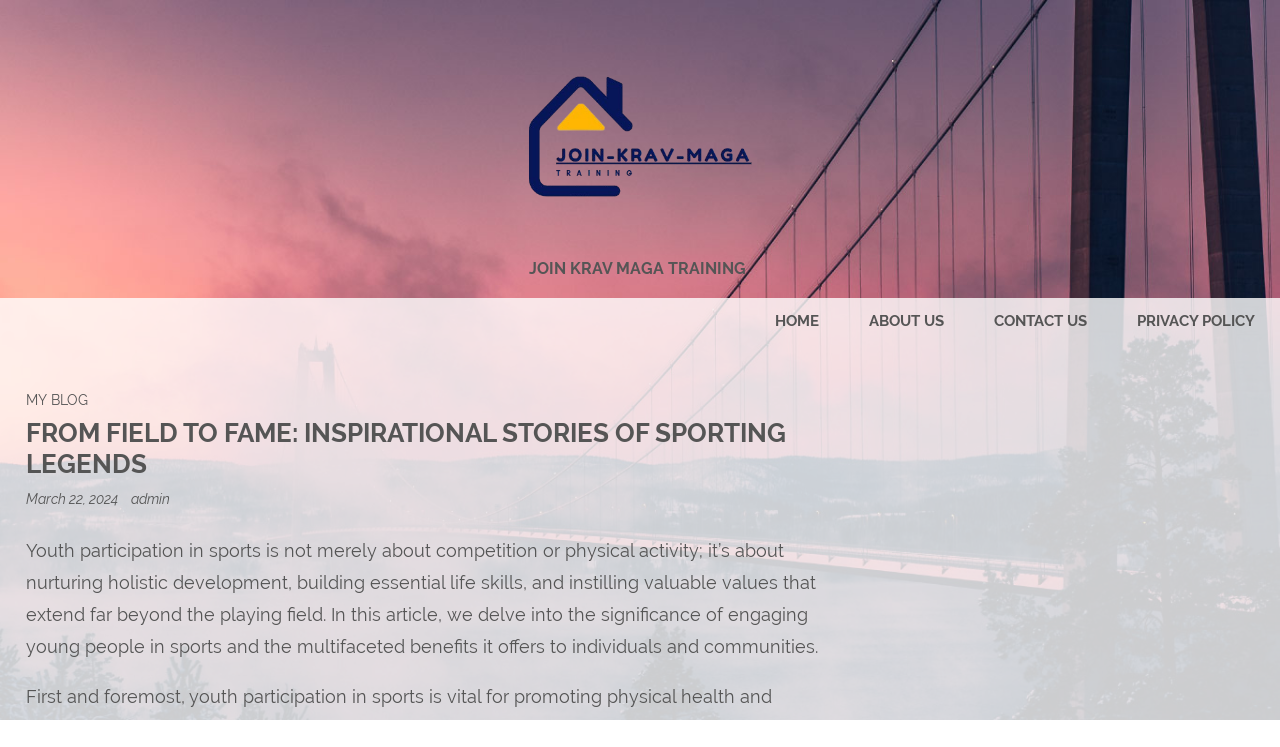

--- FILE ---
content_type: text/html; charset=UTF-8
request_url: http://www.join-krav-maga-training.co.uk/from-field-to-fame-inspirational-stories-of-sporting-legends/
body_size: 8393
content:
<!DOCTYPE html>
<html lang="en-US">
<head>
<meta charset="UTF-8" />

<!--SMARTPHONES-->
<meta name="viewport" content="width=device-width" />

<link rel="profile" href="http://gmpg.org/xfn/11" />
<link rel="stylesheet" type="text/css" media="all" href="http://www.join-krav-maga-training.co.uk/wp-content/themes/redesign/style.css" />
<link rel="pingback" href="http://www.join-krav-maga-training.co.uk/xmlrpc.php" />

<title>From Field to Fame: Inspirational Stories of Sporting Legends &#8211; Join Krav Maga Training</title>
<meta name='robots' content='max-image-preview:large' />
<link rel="alternate" type="application/rss+xml" title="Join Krav Maga Training &raquo; Feed" href="https://www.join-krav-maga-training.co.uk/feed/" />
<link rel="alternate" title="oEmbed (JSON)" type="application/json+oembed" href="https://www.join-krav-maga-training.co.uk/wp-json/oembed/1.0/embed?url=https%3A%2F%2Fwww.join-krav-maga-training.co.uk%2Ffrom-field-to-fame-inspirational-stories-of-sporting-legends%2F" />
<link rel="alternate" title="oEmbed (XML)" type="text/xml+oembed" href="https://www.join-krav-maga-training.co.uk/wp-json/oembed/1.0/embed?url=https%3A%2F%2Fwww.join-krav-maga-training.co.uk%2Ffrom-field-to-fame-inspirational-stories-of-sporting-legends%2F&#038;format=xml" />
<style id='wp-img-auto-sizes-contain-inline-css' type='text/css'>
img:is([sizes=auto i],[sizes^="auto," i]){contain-intrinsic-size:3000px 1500px}
/*# sourceURL=wp-img-auto-sizes-contain-inline-css */
</style>

<style id='wp-emoji-styles-inline-css' type='text/css'>

	img.wp-smiley, img.emoji {
		display: inline !important;
		border: none !important;
		box-shadow: none !important;
		height: 1em !important;
		width: 1em !important;
		margin: 0 0.07em !important;
		vertical-align: -0.1em !important;
		background: none !important;
		padding: 0 !important;
	}
/*# sourceURL=wp-emoji-styles-inline-css */
</style>
<link rel='stylesheet' id='wp-block-library-css' href='http://www.join-krav-maga-training.co.uk/wp-includes/css/dist/block-library/style.min.css?ver=6.9' type='text/css' media='all' />
<style id='wp-block-paragraph-inline-css' type='text/css'>
.is-small-text{font-size:.875em}.is-regular-text{font-size:1em}.is-large-text{font-size:2.25em}.is-larger-text{font-size:3em}.has-drop-cap:not(:focus):first-letter{float:left;font-size:8.4em;font-style:normal;font-weight:100;line-height:.68;margin:.05em .1em 0 0;text-transform:uppercase}body.rtl .has-drop-cap:not(:focus):first-letter{float:none;margin-left:.1em}p.has-drop-cap.has-background{overflow:hidden}:root :where(p.has-background){padding:1.25em 2.375em}:where(p.has-text-color:not(.has-link-color)) a{color:inherit}p.has-text-align-left[style*="writing-mode:vertical-lr"],p.has-text-align-right[style*="writing-mode:vertical-rl"]{rotate:180deg}
/*# sourceURL=http://www.join-krav-maga-training.co.uk/wp-includes/blocks/paragraph/style.min.css */
</style>
<style id='global-styles-inline-css' type='text/css'>
:root{--wp--preset--aspect-ratio--square: 1;--wp--preset--aspect-ratio--4-3: 4/3;--wp--preset--aspect-ratio--3-4: 3/4;--wp--preset--aspect-ratio--3-2: 3/2;--wp--preset--aspect-ratio--2-3: 2/3;--wp--preset--aspect-ratio--16-9: 16/9;--wp--preset--aspect-ratio--9-16: 9/16;--wp--preset--color--black: #000000;--wp--preset--color--cyan-bluish-gray: #abb8c3;--wp--preset--color--white: #ffffff;--wp--preset--color--pale-pink: #f78da7;--wp--preset--color--vivid-red: #cf2e2e;--wp--preset--color--luminous-vivid-orange: #ff6900;--wp--preset--color--luminous-vivid-amber: #fcb900;--wp--preset--color--light-green-cyan: #7bdcb5;--wp--preset--color--vivid-green-cyan: #00d084;--wp--preset--color--pale-cyan-blue: #8ed1fc;--wp--preset--color--vivid-cyan-blue: #0693e3;--wp--preset--color--vivid-purple: #9b51e0;--wp--preset--gradient--vivid-cyan-blue-to-vivid-purple: linear-gradient(135deg,rgb(6,147,227) 0%,rgb(155,81,224) 100%);--wp--preset--gradient--light-green-cyan-to-vivid-green-cyan: linear-gradient(135deg,rgb(122,220,180) 0%,rgb(0,208,130) 100%);--wp--preset--gradient--luminous-vivid-amber-to-luminous-vivid-orange: linear-gradient(135deg,rgb(252,185,0) 0%,rgb(255,105,0) 100%);--wp--preset--gradient--luminous-vivid-orange-to-vivid-red: linear-gradient(135deg,rgb(255,105,0) 0%,rgb(207,46,46) 100%);--wp--preset--gradient--very-light-gray-to-cyan-bluish-gray: linear-gradient(135deg,rgb(238,238,238) 0%,rgb(169,184,195) 100%);--wp--preset--gradient--cool-to-warm-spectrum: linear-gradient(135deg,rgb(74,234,220) 0%,rgb(151,120,209) 20%,rgb(207,42,186) 40%,rgb(238,44,130) 60%,rgb(251,105,98) 80%,rgb(254,248,76) 100%);--wp--preset--gradient--blush-light-purple: linear-gradient(135deg,rgb(255,206,236) 0%,rgb(152,150,240) 100%);--wp--preset--gradient--blush-bordeaux: linear-gradient(135deg,rgb(254,205,165) 0%,rgb(254,45,45) 50%,rgb(107,0,62) 100%);--wp--preset--gradient--luminous-dusk: linear-gradient(135deg,rgb(255,203,112) 0%,rgb(199,81,192) 50%,rgb(65,88,208) 100%);--wp--preset--gradient--pale-ocean: linear-gradient(135deg,rgb(255,245,203) 0%,rgb(182,227,212) 50%,rgb(51,167,181) 100%);--wp--preset--gradient--electric-grass: linear-gradient(135deg,rgb(202,248,128) 0%,rgb(113,206,126) 100%);--wp--preset--gradient--midnight: linear-gradient(135deg,rgb(2,3,129) 0%,rgb(40,116,252) 100%);--wp--preset--font-size--small: 13px;--wp--preset--font-size--medium: 20px;--wp--preset--font-size--large: 36px;--wp--preset--font-size--x-large: 42px;--wp--preset--spacing--20: 0.44rem;--wp--preset--spacing--30: 0.67rem;--wp--preset--spacing--40: 1rem;--wp--preset--spacing--50: 1.5rem;--wp--preset--spacing--60: 2.25rem;--wp--preset--spacing--70: 3.38rem;--wp--preset--spacing--80: 5.06rem;--wp--preset--shadow--natural: 6px 6px 9px rgba(0, 0, 0, 0.2);--wp--preset--shadow--deep: 12px 12px 50px rgba(0, 0, 0, 0.4);--wp--preset--shadow--sharp: 6px 6px 0px rgba(0, 0, 0, 0.2);--wp--preset--shadow--outlined: 6px 6px 0px -3px rgb(255, 255, 255), 6px 6px rgb(0, 0, 0);--wp--preset--shadow--crisp: 6px 6px 0px rgb(0, 0, 0);}:where(.is-layout-flex){gap: 0.5em;}:where(.is-layout-grid){gap: 0.5em;}body .is-layout-flex{display: flex;}.is-layout-flex{flex-wrap: wrap;align-items: center;}.is-layout-flex > :is(*, div){margin: 0;}body .is-layout-grid{display: grid;}.is-layout-grid > :is(*, div){margin: 0;}:where(.wp-block-columns.is-layout-flex){gap: 2em;}:where(.wp-block-columns.is-layout-grid){gap: 2em;}:where(.wp-block-post-template.is-layout-flex){gap: 1.25em;}:where(.wp-block-post-template.is-layout-grid){gap: 1.25em;}.has-black-color{color: var(--wp--preset--color--black) !important;}.has-cyan-bluish-gray-color{color: var(--wp--preset--color--cyan-bluish-gray) !important;}.has-white-color{color: var(--wp--preset--color--white) !important;}.has-pale-pink-color{color: var(--wp--preset--color--pale-pink) !important;}.has-vivid-red-color{color: var(--wp--preset--color--vivid-red) !important;}.has-luminous-vivid-orange-color{color: var(--wp--preset--color--luminous-vivid-orange) !important;}.has-luminous-vivid-amber-color{color: var(--wp--preset--color--luminous-vivid-amber) !important;}.has-light-green-cyan-color{color: var(--wp--preset--color--light-green-cyan) !important;}.has-vivid-green-cyan-color{color: var(--wp--preset--color--vivid-green-cyan) !important;}.has-pale-cyan-blue-color{color: var(--wp--preset--color--pale-cyan-blue) !important;}.has-vivid-cyan-blue-color{color: var(--wp--preset--color--vivid-cyan-blue) !important;}.has-vivid-purple-color{color: var(--wp--preset--color--vivid-purple) !important;}.has-black-background-color{background-color: var(--wp--preset--color--black) !important;}.has-cyan-bluish-gray-background-color{background-color: var(--wp--preset--color--cyan-bluish-gray) !important;}.has-white-background-color{background-color: var(--wp--preset--color--white) !important;}.has-pale-pink-background-color{background-color: var(--wp--preset--color--pale-pink) !important;}.has-vivid-red-background-color{background-color: var(--wp--preset--color--vivid-red) !important;}.has-luminous-vivid-orange-background-color{background-color: var(--wp--preset--color--luminous-vivid-orange) !important;}.has-luminous-vivid-amber-background-color{background-color: var(--wp--preset--color--luminous-vivid-amber) !important;}.has-light-green-cyan-background-color{background-color: var(--wp--preset--color--light-green-cyan) !important;}.has-vivid-green-cyan-background-color{background-color: var(--wp--preset--color--vivid-green-cyan) !important;}.has-pale-cyan-blue-background-color{background-color: var(--wp--preset--color--pale-cyan-blue) !important;}.has-vivid-cyan-blue-background-color{background-color: var(--wp--preset--color--vivid-cyan-blue) !important;}.has-vivid-purple-background-color{background-color: var(--wp--preset--color--vivid-purple) !important;}.has-black-border-color{border-color: var(--wp--preset--color--black) !important;}.has-cyan-bluish-gray-border-color{border-color: var(--wp--preset--color--cyan-bluish-gray) !important;}.has-white-border-color{border-color: var(--wp--preset--color--white) !important;}.has-pale-pink-border-color{border-color: var(--wp--preset--color--pale-pink) !important;}.has-vivid-red-border-color{border-color: var(--wp--preset--color--vivid-red) !important;}.has-luminous-vivid-orange-border-color{border-color: var(--wp--preset--color--luminous-vivid-orange) !important;}.has-luminous-vivid-amber-border-color{border-color: var(--wp--preset--color--luminous-vivid-amber) !important;}.has-light-green-cyan-border-color{border-color: var(--wp--preset--color--light-green-cyan) !important;}.has-vivid-green-cyan-border-color{border-color: var(--wp--preset--color--vivid-green-cyan) !important;}.has-pale-cyan-blue-border-color{border-color: var(--wp--preset--color--pale-cyan-blue) !important;}.has-vivid-cyan-blue-border-color{border-color: var(--wp--preset--color--vivid-cyan-blue) !important;}.has-vivid-purple-border-color{border-color: var(--wp--preset--color--vivid-purple) !important;}.has-vivid-cyan-blue-to-vivid-purple-gradient-background{background: var(--wp--preset--gradient--vivid-cyan-blue-to-vivid-purple) !important;}.has-light-green-cyan-to-vivid-green-cyan-gradient-background{background: var(--wp--preset--gradient--light-green-cyan-to-vivid-green-cyan) !important;}.has-luminous-vivid-amber-to-luminous-vivid-orange-gradient-background{background: var(--wp--preset--gradient--luminous-vivid-amber-to-luminous-vivid-orange) !important;}.has-luminous-vivid-orange-to-vivid-red-gradient-background{background: var(--wp--preset--gradient--luminous-vivid-orange-to-vivid-red) !important;}.has-very-light-gray-to-cyan-bluish-gray-gradient-background{background: var(--wp--preset--gradient--very-light-gray-to-cyan-bluish-gray) !important;}.has-cool-to-warm-spectrum-gradient-background{background: var(--wp--preset--gradient--cool-to-warm-spectrum) !important;}.has-blush-light-purple-gradient-background{background: var(--wp--preset--gradient--blush-light-purple) !important;}.has-blush-bordeaux-gradient-background{background: var(--wp--preset--gradient--blush-bordeaux) !important;}.has-luminous-dusk-gradient-background{background: var(--wp--preset--gradient--luminous-dusk) !important;}.has-pale-ocean-gradient-background{background: var(--wp--preset--gradient--pale-ocean) !important;}.has-electric-grass-gradient-background{background: var(--wp--preset--gradient--electric-grass) !important;}.has-midnight-gradient-background{background: var(--wp--preset--gradient--midnight) !important;}.has-small-font-size{font-size: var(--wp--preset--font-size--small) !important;}.has-medium-font-size{font-size: var(--wp--preset--font-size--medium) !important;}.has-large-font-size{font-size: var(--wp--preset--font-size--large) !important;}.has-x-large-font-size{font-size: var(--wp--preset--font-size--x-large) !important;}
/*# sourceURL=global-styles-inline-css */
</style>

<style id='classic-theme-styles-inline-css' type='text/css'>
/*! This file is auto-generated */
.wp-block-button__link{color:#fff;background-color:#32373c;border-radius:9999px;box-shadow:none;text-decoration:none;padding:calc(.667em + 2px) calc(1.333em + 2px);font-size:1.125em}.wp-block-file__button{background:#32373c;color:#fff;text-decoration:none}
/*# sourceURL=/wp-includes/css/classic-themes.min.css */
</style>
<link rel="https://api.w.org/" href="https://www.join-krav-maga-training.co.uk/wp-json/" /><link rel="alternate" title="JSON" type="application/json" href="https://www.join-krav-maga-training.co.uk/wp-json/wp/v2/posts/274" /><link rel="EditURI" type="application/rsd+xml" title="RSD" href="https://www.join-krav-maga-training.co.uk/xmlrpc.php?rsd" />
<meta name="generator" content="WordPress 6.9" />
<link rel="canonical" href="https://www.join-krav-maga-training.co.uk/from-field-to-fame-inspirational-stories-of-sporting-legends/" />
<link rel='shortlink' href='https://www.join-krav-maga-training.co.uk/?p=274' />
<style type="text/css" id="custom-background-css">
body.custom-background { background-image: url("http://www.join-krav-maga-training.co.uk/wp-content/themes/redesign/img/bridge.jpg"); background-position: center top; background-size: cover; background-repeat: no-repeat; background-attachment: fixed; }
</style>
	
</head>

<body class="wp-singular post-template-default single single-post postid-274 single-format-standard custom-background wp-custom-logo wp-embed-responsive wp-theme-redesign">
		

	
		
<div id="logo">
			
<a href="https://www.join-krav-maga-training.co.uk/" class="custom-logo-link" rel="home"><img width="487" height="356" src="https://www.join-krav-maga-training.co.uk/wp-content/uploads/2025/06/WhatsApp_Image_2025-06-26_at_12.37.46_f3ba72cd-removebg-preview.png" class="custom-logo" alt="Join Krav Maga Training" decoding="async" fetchpriority="high" srcset="https://www.join-krav-maga-training.co.uk/wp-content/uploads/2025/06/WhatsApp_Image_2025-06-26_at_12.37.46_f3ba72cd-removebg-preview.png 487w, https://www.join-krav-maga-training.co.uk/wp-content/uploads/2025/06/WhatsApp_Image_2025-06-26_at_12.37.46_f3ba72cd-removebg-preview-300x219.png 300w" sizes="(max-width: 487px) 100vw, 487px" /></a>	
<div class="clear-all"></div>	
			
</div>


	<div id="header-text">
		
		<div class="site-title">
		     <a href="https://www.join-krav-maga-training.co.uk/">Join Krav Maga Training</a>  
		</div>
                  
		<div class="site-description">
					</div>   

	</div>
	
		<div id="wrapper">
	
			<div id="header">

			<div id="topmenu" class="nav"><ul id="menu-menu-2" class="menu"><li id="menu-item-2088" class="menu-item menu-item-type-post_type menu-item-object-page menu-item-privacy-policy menu-item-2088"><a rel="privacy-policy" href="https://www.join-krav-maga-training.co.uk/privacy-policy/">Privacy Policy</a></li>
<li id="menu-item-2090" class="menu-item menu-item-type-post_type menu-item-object-page menu-item-2090"><a href="https://www.join-krav-maga-training.co.uk/contact-us/">Contact us</a></li>
<li id="menu-item-2089" class="menu-item menu-item-type-post_type menu-item-object-page menu-item-2089"><a href="https://www.join-krav-maga-training.co.uk/about-us/">About us</a></li>
<li id="menu-item-2087" class="menu-item menu-item-type-custom menu-item-object-custom menu-item-2087"><a href="https://www.join-krav-maga-training.co.uk/">Home</a></li>
</ul></div>				
					<div class="clear-all"></div>

					
			</div> 
    <div id="content">

                 
        <div class="post">

		<div class="postmetadata"> 

			<a href="https://www.join-krav-maga-training.co.uk/category/my-blog/" rel="category tag">My Blog</a>
			
		</div>
			
		<h1 class="entry-title">From Field to Fame: Inspirational Stories of Sporting Legends</h1>

		<div class="postmetadata2"> 

			<span class="date updated">
			<a href="https://www.join-krav-maga-training.co.uk/from-field-to-fame-inspirational-stories-of-sporting-legends/">
			March 22, 2024			</a>
			</span>
			
			<span class="vcard author">	
 			<span class="fn"><a href="https://www.join-krav-maga-training.co.uk/author/admin/" title="Posts by admin" rel="author">admin</a></span>
			</span>


						
		</div>

            <div class="entry">   
            <div class="w-full text-token-text-primary sm:AIPRM__conversation__response" data-testid="conversation-turn-35">
<div class="px-4 py-2 justify-center text-base md:gap-6 m-auto">
<div class="flex flex-1 text-base mx-auto gap-3 md:px-5 lg:px-1 xl:px-5 md:max-w-3xl lg:max-w-[40rem] xl:max-w-[48rem] group">
<div class="relative flex w-full flex-col agent-turn">
<div class="flex-col gap-1 md:gap-3">
<div class="flex flex-grow flex-col max-w-full">
<div class="min-h-[20px] text-message flex flex-col items-start gap-3 whitespace-pre-wrap break-words [.text-message+&amp;]:mt-5 overflow-x-auto" data-message-author-role="assistant" data-message-id="2cda6d70-324c-4af0-aac0-f7f298297e96">
<div class="markdown prose w-full break-words dark:prose-invert dark AIPRM__conversation__response">
<p>Youth participation in sports is not merely about competition or physical activity; it&#8217;s about nurturing holistic development, building essential life skills, and instilling valuable values that extend far beyond the playing field. In this article, we delve into the significance of engaging young people in sports and the multifaceted benefits it offers to individuals and communities.</p>
<p>First and foremost, youth participation in sports is vital for promoting physical health and well-being. In an age where sedentary lifestyles and childhood obesity are prevalent concerns, sports provide a fun and engaging way for young people to stay active and maintain a healthy lifestyle. Whether it&#8217;s running, jumping, or kicking a ball, sports help children and adolescents develop fundamental movement skills, improve cardiovascular fitness, and enhance overall physical health.</p>
<p>Moreover, sports play a crucial role in fostering social development and interpersonal skills among young people. Through teamwork, cooperation, and communication with teammates, young athletes learn valuable lessons about collaboration, empathy, and respect for others. They develop the ability to work towards common goals, resolve conflicts amicably, and build meaningful relationships both on and off the field. These social skills are essential for success in various aspects of life, including academic pursuits, professional careers, and personal relationships.</p>
<p>Furthermore, youth participation in sports provides <a href="https://cakhia.agency/"><strong>Cakhia TV</strong></a> opportunities for personal growth and skill development. Whether it&#8217;s mastering the technical aspects of a sport, honing leadership skills as team captains, or learning to cope with pressure and adversity, young athletes acquire a range of transferable skills that serve them well throughout their lives. Sports teach resilience, perseverance, and the importance of discipline and dedication in pursuing one&#8217;s goals, traits that are invaluable for success in any endeavor.</p>
<p>In addition to physical and social benefits, sports also serve as a vehicle for instilling important values and ethics in young people. Coaches, mentors, and role models play a significant role in shaping the attitudes and behaviors of young athletes, emphasizing the importance of fair play, integrity, and sportsmanship. By adhering to rules and regulations, showing respect for opponents and officials, and displaying grace in victory and defeat, young athletes learn the values of honesty, respect, and humility that are essential for good citizenship and moral character.</p>
<p>Moreover, youth participation in sports has a positive impact on mental health and well-being, providing a sense of purpose, belonging, and accomplishment. Engaging in physical activity releases endorphins, the body&#8217;s natural feel-good chemicals, reducing stress, anxiety, and depression, and improving mood and overall psychological well-being. Moreover, the sense of achievement and pride that comes with mastering new skills, winning games, or achieving personal bests boosts self-esteem and confidence, fostering a positive sense of self-worth and resilience in young athletes.</p>
<p>In conclusion, youth participation in sports is essential for promoting holistic development, fostering physical health, social skills, and values, and nurturing resilient, well-rounded individuals. By providing opportunities for physical activity, social interaction, skill development, and character building, sports play a vital role in shaping the next generation of leaders, innovators, and changemakers. As we continue to invest in youth sports programs and support the development of young athletes, let us recognize and celebrate the transformative power of sports in enriching lives and building stronger, healthier communities.</p>
</div>
</div>
</div>
<div class="mt-1 flex justify-start gap-3 empty:hidden">
<div class="text-gray-400 flex self-end lg:self-center items-center justify-center lg:justify-start mt-0 -ml-1 h-7 gap-[2px] visible"><button class="flex items-center gap-1.5 rounded-md p-1 text-xs text-token-text-tertiary hover:text-token-text-primary md:invisible md:group-hover:visible md:group-[.final-completion]:visible"></button></p>
<div class="flex"></div>
</div>
</div>
<div class="pr-2 lg:pr-0"></div>
</div>
</div>
</div>
</div>
</div>
<div class="w-full text-token-text-primary" data-testid="conversation-turn-36">
<div class="px-4 py-2 justify-center text-base md:gap-6 m-auto">
<div class="flex flex-1 text-base mx-auto gap-3 md:px-5 lg:px-1 xl:px-5 md:max-w-3xl lg:max-w-[40rem] xl:max-w-[48rem] group">
<div class="flex-shrink-0 flex flex-col relative items-end">
<div>
<div class="pt-0.5">
<div class="gizmo-shadow-stroke flex h-6 w-6 items-center justify-center overflow-hidden rounded-full"></div>
</div>
</div>
</div>
</div>
</div>
</div>
			</div><!--ends entry-->
			
		<div class="pagenumber"></div>

				
		<div class="navigation">
			 &laquo; <a href="https://www.join-krav-maga-training.co.uk/gaming-galore-exploring-the-world-of-video-games/" rel="prev">Gaming Galore: Exploring the World of Video Games</a> 				&nbsp; &nbsp; &nbsp;
			 <a href="https://www.join-krav-maga-training.co.uk/gaming-accessibility-making-play-available-to-all/" rel="next">Gaming Accessibility: Making Play Available to All</a> &raquo; 		</div>
     
		<div class="comments-template">			 
		</div>

	</div><!--ends post-->



</div><!--ends content-->



	
	<div id="footer">

					<div id="block-10" class="widget widget_block widget_text">
<p><a href="https://www.mot-centre.com">https://www.mot-centre.com</a></p>
</div><div id="block-13" class="widget widget_block widget_text">
<p><a href="https://sähkösieppo.fi">https://sähkösieppo.fi</a></p>
</div><div id="block-14" class="widget widget_block widget_text">
<p><a href="https://va88.dev">https://va88.dev</a></p>
</div>				
		<div id="clear-all"></div>
		
	</div>

		<div id="credits">
			
			<a class="privacy-policy-link" href="https://www.join-krav-maga-training.co.uk/privacy-policy/" rel="privacy-policy">Privacy Policy</a><span role="separator" aria-hidden="true"></span> 
			
			Powered by <a href="http://wordpress.org/">Wordpress</a>.
			Redesign Theme by <a href="http://toth-illustration.com">RT</a>
			
		<div id="clear-all"></div>
			
		</div>
		
<div id="clear-all"></div>

</div>

<script type="speculationrules">
{"prefetch":[{"source":"document","where":{"and":[{"href_matches":"/*"},{"not":{"href_matches":["/wp-*.php","/wp-admin/*","/wp-content/uploads/*","/wp-content/*","/wp-content/plugins/*","/wp-content/themes/redesign/*","/*\\?(.+)"]}},{"not":{"selector_matches":"a[rel~=\"nofollow\"]"}},{"not":{"selector_matches":".no-prefetch, .no-prefetch a"}}]},"eagerness":"conservative"}]}
</script>
<script id="wp-emoji-settings" type="application/json">
{"baseUrl":"https://s.w.org/images/core/emoji/17.0.2/72x72/","ext":".png","svgUrl":"https://s.w.org/images/core/emoji/17.0.2/svg/","svgExt":".svg","source":{"concatemoji":"http://www.join-krav-maga-training.co.uk/wp-includes/js/wp-emoji-release.min.js?ver=6.9"}}
</script>
<script type="module">
/* <![CDATA[ */
/*! This file is auto-generated */
const a=JSON.parse(document.getElementById("wp-emoji-settings").textContent),o=(window._wpemojiSettings=a,"wpEmojiSettingsSupports"),s=["flag","emoji"];function i(e){try{var t={supportTests:e,timestamp:(new Date).valueOf()};sessionStorage.setItem(o,JSON.stringify(t))}catch(e){}}function c(e,t,n){e.clearRect(0,0,e.canvas.width,e.canvas.height),e.fillText(t,0,0);t=new Uint32Array(e.getImageData(0,0,e.canvas.width,e.canvas.height).data);e.clearRect(0,0,e.canvas.width,e.canvas.height),e.fillText(n,0,0);const a=new Uint32Array(e.getImageData(0,0,e.canvas.width,e.canvas.height).data);return t.every((e,t)=>e===a[t])}function p(e,t){e.clearRect(0,0,e.canvas.width,e.canvas.height),e.fillText(t,0,0);var n=e.getImageData(16,16,1,1);for(let e=0;e<n.data.length;e++)if(0!==n.data[e])return!1;return!0}function u(e,t,n,a){switch(t){case"flag":return n(e,"\ud83c\udff3\ufe0f\u200d\u26a7\ufe0f","\ud83c\udff3\ufe0f\u200b\u26a7\ufe0f")?!1:!n(e,"\ud83c\udde8\ud83c\uddf6","\ud83c\udde8\u200b\ud83c\uddf6")&&!n(e,"\ud83c\udff4\udb40\udc67\udb40\udc62\udb40\udc65\udb40\udc6e\udb40\udc67\udb40\udc7f","\ud83c\udff4\u200b\udb40\udc67\u200b\udb40\udc62\u200b\udb40\udc65\u200b\udb40\udc6e\u200b\udb40\udc67\u200b\udb40\udc7f");case"emoji":return!a(e,"\ud83e\u1fac8")}return!1}function f(e,t,n,a){let r;const o=(r="undefined"!=typeof WorkerGlobalScope&&self instanceof WorkerGlobalScope?new OffscreenCanvas(300,150):document.createElement("canvas")).getContext("2d",{willReadFrequently:!0}),s=(o.textBaseline="top",o.font="600 32px Arial",{});return e.forEach(e=>{s[e]=t(o,e,n,a)}),s}function r(e){var t=document.createElement("script");t.src=e,t.defer=!0,document.head.appendChild(t)}a.supports={everything:!0,everythingExceptFlag:!0},new Promise(t=>{let n=function(){try{var e=JSON.parse(sessionStorage.getItem(o));if("object"==typeof e&&"number"==typeof e.timestamp&&(new Date).valueOf()<e.timestamp+604800&&"object"==typeof e.supportTests)return e.supportTests}catch(e){}return null}();if(!n){if("undefined"!=typeof Worker&&"undefined"!=typeof OffscreenCanvas&&"undefined"!=typeof URL&&URL.createObjectURL&&"undefined"!=typeof Blob)try{var e="postMessage("+f.toString()+"("+[JSON.stringify(s),u.toString(),c.toString(),p.toString()].join(",")+"));",a=new Blob([e],{type:"text/javascript"});const r=new Worker(URL.createObjectURL(a),{name:"wpTestEmojiSupports"});return void(r.onmessage=e=>{i(n=e.data),r.terminate(),t(n)})}catch(e){}i(n=f(s,u,c,p))}t(n)}).then(e=>{for(const n in e)a.supports[n]=e[n],a.supports.everything=a.supports.everything&&a.supports[n],"flag"!==n&&(a.supports.everythingExceptFlag=a.supports.everythingExceptFlag&&a.supports[n]);var t;a.supports.everythingExceptFlag=a.supports.everythingExceptFlag&&!a.supports.flag,a.supports.everything||((t=a.source||{}).concatemoji?r(t.concatemoji):t.wpemoji&&t.twemoji&&(r(t.twemoji),r(t.wpemoji)))});
//# sourceURL=http://www.join-krav-maga-training.co.uk/wp-includes/js/wp-emoji-loader.min.js
/* ]]> */
</script>
 

<script defer src="https://static.cloudflareinsights.com/beacon.min.js/vcd15cbe7772f49c399c6a5babf22c1241717689176015" integrity="sha512-ZpsOmlRQV6y907TI0dKBHq9Md29nnaEIPlkf84rnaERnq6zvWvPUqr2ft8M1aS28oN72PdrCzSjY4U6VaAw1EQ==" data-cf-beacon='{"version":"2024.11.0","token":"f3a2eea38fd64c50b6b9f449e5d2e338","r":1,"server_timing":{"name":{"cfCacheStatus":true,"cfEdge":true,"cfExtPri":true,"cfL4":true,"cfOrigin":true,"cfSpeedBrain":true},"location_startswith":null}}' crossorigin="anonymous"></script>
</body>
</html>

<!-- Page cached by LiteSpeed Cache 7.7 on 2026-02-01 04:58:01 -->

--- FILE ---
content_type: text/css
request_url: http://www.join-krav-maga-training.co.uk/wp-content/themes/redesign/style.css
body_size: 4372
content:
/*
Theme Name: Redesign

Theme URI: https://toth-illustration.com/redesign-wordpress-theme/

Description: Redesign is a transparent theme. It is suitable for creative use of background images. Clean design with beautiful sans-serif fonts and a custom logo. Responsive, liquid layout makes it easy to read in handheld units. Classic blog, no featured images. For multipurpose use, including a blank page template, suitable for landing pages with block design. Dark mode by preffered choice on your device or browser.

- Transparent graphics.
- Choose from several transparent color post formats.
- 3 navigation menus.
- Custom logo.
- Custom background, and custom background colors.
- Widget areas in index header, cards, sidebars and footer.
- Responsive. Easy to read from desktops, tablets and smartphones.
Redesign WordPress theme, Copyright (C) 2021 Robert Toth
Redesign WordPress theme is licensed under the GPL.
Resource All graphic objects, example: img/logo.png.
Resource Images: brifhe.jpg - the front cover image from Good Free Photos, public domain photos (included in img folder). Link to their website: https://www.goodfreephotos.com/ The logo (aslo included) is designed by the author, free to use under GNU license.
Resource Fonts: Raleway, by The League of Movable Type, under SIL Open Font License v1.10. Link to licence: https://www.fontsquirrel.com/license/raleway.

Author: Robert Toth
Author URI: https://toth-illustration.com
Version: 1.5.9
Requires at least: 4.5
Tested up to: 5.4
Requires PHP: 5.6
Copyright: Robert Toth, http://toth-illustration.com
License: GNU General Public License v2 or later
License URI: http://www.gnu.org/licenses/gpl-2.0.html
Tags: right-sidebar, custom-background, custom-logo, custom-menu, sticky-post, threaded-comments, footer-widgets, microformats
Text Domain: redesign
Domain Path: /languages
*/

html,body,ol,ul,li {margin:0;padding:0;border:0;font-size:100%;line-height:100%;font:inherit;vertical-align:baseline;list-style:none}
.clear-all {clear:both}
@font-face {font-family:"Raleway";src:local('Raleway-Regular'),url("fonts/raleway/Raleway-Regular.ttf") format('truetype');font-style:normal}
@font-face {font-family:"Raleway";src:local('Raleway-Italic'),url("fonts/raleway/Raleway-Italic.ttf") format('truetype');font-style:italic}
@font-face {font-family:"Raleway";src:local('Raleway-Light'),url("fonts/raleway/Raleway-Light.ttf") format('truetype');font-weight:300}
@font-face {font-family:"Raleway";src:local('Raleway-Bold'),url("fonts/raleway/Raleway-Bold.ttf") format('truetype');font-weight:bold}
.widget {line-height:150%}
#banner2 {width:100%;background-image:url('img/btbg10.png');display:block;clear:both}
#banner2 .widget {float:left}
#banner {width:100%;background-image:url('img/tbg30.png');display:block;clear:both;font-size:120%}
#banner .widget {margin:0px auto 0px}
#banner .widget h2 {text-align:center}
#sidebar1,#sidebar2,#sidebar3 {display:block;float:left}
#sidebar1 .widget,#sidebar2 .widget,#sidebar3 .widget {margin-bottom:30px}
#logo img,#header img,#blog img,.post img,.widget img,.comment img {max-width:100%;height:auto}
#logo h1 {display:block; text-align:center}
#logo {display:block; padding:20px 0;}
img[class*="align"],img[class*="wp-image-"],img[class*="attachment-"] {height:auto}
img.size-full,img.size-large,img.header-image,img.wp-post-image {max-width:100%;height:auto}
embed,iframe,object,video {max-width:100%}
.entry-content .twitter-tweet-rendered {max-width:100%!important;height:auto}
img {display:block}
a img {border:0}
img.alignleft,img.aligncenter,img.alignright {border:none;padding:0;margin:0}
.wp-caption {max-width:100%}
.wp-caption img {max-width:99.03225806%!important;height:auto}
.wp-caption-text {min-width:150px;line-height:120%;font-size:15px;position:relative;padding:10px 0;margin:0}
.wp-block-gallery {display:block;width:100%}
.wp-block-gallery ul {padding:0!important;margin:0!important}
.blocks-gallery-item {display:inline-block;float:left}
.blocks-gallery-image figcaption {height:auto;align-items:stretch}
.gallery {display:table;width:100%;margin:20px auto;clear:both}
.gallery-item {display:inline-block;vertical-align:top;width:100%}
.gallery-columns-2 .gallery-item {max-width:48%;margin:1% 1% 0 1%}
.gallery-columns-3 .gallery-item {max-width:31%;margin:1% 1% 0 1%}
.gallery-columns-4 .gallery-item {max-width:23%;margin:1% 1% 0 1%}
.gallery-columns-5 .gallery-item {max-width:18%;margin:1% 1% 0 1%}
.gallery-columns-6 .gallery-item {max-width:14%;margin:1% 1% 0 1%}
.gallery-columns-7 .gallery-item {max-width:12%;margin:1% 1% 0 1%}
.gallery-columns-8 .gallery-item {max-width:10%;margin:1% 1% 0 1%}
.gallery-columns-9 .gallery-item {max-width:9%;margin:1% 1% 0 1%}
.gallery-caption {font-size:14px;max-width:150px;margin:5px 0 0 0;padding:0}
body {font-family:Raleway,Helvetica,sans-serif}
a:link,a:visited {font-weight:bold;text-decoration:none}
a:hover,a:active {text-decoration:none}
#wrapper {max-width:1366px;display:block;position:relative;margin:0 auto 0}
#header {max-width:1366px;display:block;margin:0 auto 0}
#blank-wrapper {width:94%;padding:3%;display:block}
#content {float:left}
#content2 {width:100%;float:left}
#content2 .post {padding:10px 20px}
.post {padding:10px 0}
.error404 #content {padding:20px;min-height:500px}
#logo img {margin:0 auto 0;text-align:center;max-width:300px}
#header-text {text-transform:uppercase;display:table;margin:0 auto 20px;text-align:center}
.site-title {display:inline;line-height:120%;padding-right:5px;font-weight:bold}
.site-description {display:inline}
h1,h2,h3,h4,h5,h6 {font-family:Raleway,Helvetica,sans-serif;text-transform:uppercase;line-height:120%;padding:10px 0;margin:0;font-weight:bold}
h2,h4,h6 {font-weight:300}
h1,h2 {font-size:26px}
h3,h4 {font-size:23px}
h5,h6 {font-size:20px}
.post h1 {margin:0}
.widget h2 {margin:0px 0px 10px 0px;font-size:20px}
.nav {width:100%;display:block;position:relative;text-transform:uppercase;float:left;font-size:15px;line-height:100%!important}
.nav img {max-height:15px;width:auto;padding:3px;margin:0}
#primmenu,#footermenu {background-image:url('img/btbg20.png')}
#topmenu li {float:right;position:relative}
#primmenu li,#footermenu li {float:left;position:relative}
.nav a,.nav a:visited {display:block;padding:16px 25px;margin:0;text-decoration:none;font-weight:bold}
.nav a:hover,.nav a:active {background-image:url('img/btbg50.png');color:#FFF}
.nav ul {list-style:none}
.nav ul ul {display:none;position:absolute;top:100%;float:left;text-align:left;z-index:99999;background-image:url('img/tbg90.png')}
.nav ul ul li {}
.nav ul ul ul {top:0%;left:260px}
.nav ul ul a {height:auto;padding:15px 20px;width:240px;background:none!important}
.nav ul li:hover>ul {display:block}
.entry {padding-top:10px;clear:both;font-size:18px;line-height:180%}
.entry ul {margin:10px 0;display:table}
.entry ul li {list-style-type:square;margin-left:40px}
.entry ul ul li {list-style-type:disc;margin:0 0 0 20px}
.entry ol {margin:10px 0;display:table}
.entry ol li {list-style:decimal;margin-left:40px}
.entry ol ol li {margin:0 0 0 20px}
.entry a {color:#0077aa}
.entry a:hover,.entry a:active {color:#2299cc}
.postmetadata,.postmetadata2 {font-size:90%;display:block;font-weight:normal!important}
.postmetadata {text-transform:uppercase;padding:10px 0 0 0}
.postmetadata2 {font-style:italic}
.postmetadata a,.postmetadata2 a,.postmetadata a:visited,.postmetadata2 a:visited {margin-right:10px;font-weight:normal!important}
.sticky h1 {font-size:220%}
blockquote {display:table;margin:10px 0;padding:10px;font-style:italic;background-image:url('img/btbg10.png')}
blockquote:before {display:inline-block;float:left;position:relative;line-height:100%;margin:10px 20px 0 0;font-size:600%;content:"\201C"}
#cat-description {margin:0 0 10px 0}
address {display:table;font-style:normal;margin:10px 0px 20px 0px;padding:10px;background-image:url('img/btbg10.png')}
pre {width:90%;padding:20px 5%;margin:10px 0;overflow:auto;overflow-y:hidden;background-image:url('img/btbg30.png');letter-spacing:normal;color:#FFF;white-space:pre-wrap;white-space:-moz-pre-wrap;white-space:-pre-wrap;white-space:-o-pre-wrap;word-wrap:break-word}
.sticky {background-image:url('img/tbg50.png');padding:20px}
.format-aside {background-image:url('img/yell-bg20.png');padding:10px 20px}
.format-chat {background-image:url('img/rose-bg20.png');padding:10px 20px}
.format-audio {background-image:url('img/copper-bg20.png');padding:10px 20px}
.format-video {background-image:url('img/btbg10.png');padding:10px 20px}
.format-link {background-image:url('img/blue-bg20.png');padding:10px 20px}
.format-image {background-image:url('img/btbg10.png');padding:10px 20px}
.format-quote {background-image:url('img/orange-bg20.png');padding:10px 20px}
.format-quote blockquote {font-style:italic;font-size:150%;background-image:none;padding:0;margin:0}
.format-gallery {background-image:url('img/btbg10.png');padding:10px 20px}
.format-status {background-image:url('img/red-bg20.png');padding:10px 20px}
.pagenumber {max-width:506px;clear:both;padding:5px 20px;margin-top:10px}
.pagenumber a {padding:10px 15px;margin:0px 5px;background-image:url('img/btbg10.png');text-decoration:none;border-radius:50%}
.pagenumber a:hover {background-image:url('img/btbg30.png');text-decoration:none}
.navigation {display:table;margin:20px 0px;padding:10px 20px;background-image:url('img/btbg10.png')}
fieldset {margin:10px 10px 10px 30px;border:none}
legend {font-weight:bold}
input,textarea,select {display:block;font-family:inherit;color:inherit;font-size:16px;overflow:auto;outline:none;background-color:transparent;background-image:url('img/btbg10.png');border:1px solid #CCC;margin:5px 0}
textarea {padding:10px}
input,select {padding:10px;line-height:100%;overflow:auto;outline:none}
select {border:1px solid #CCC;background-image:url('img/btbg10.png');color:inherit}
textarea {width:90%;max-width:760px}
#searchtextarea {max-width:200px}
#searchsubmit {display:none}
button,button:visited,input[type="reset"],input[type="submit"] {display:inline-block;background:#222;font-weight:bold;text-transform:uppercase;letter-spacing:1px;margin:0!important;padding:10px 30px!important;border:none!important;color:#FFF!important}
input[type=file]::file-selector-button {display:inline-block;font-size:14px!important;background:#222;color:#555!important;font-weight:bold;text-transform:uppercase;letter-spacing:1px;margin:5px 5px 5px 0!important;padding:10px 25px!important;border:none!important;color:#FFF!important}
button:hover,input[type="submit"]:hover,input[type=file]::file-selector-button:hover {background:#000;color:#CCC!important}
button:active,input[type="submit"]:active {background:#000;color:#CCC!important}
input[type="file"] {display:block;padding:0 5px;margin:10px 0;font-size:15px;line-height:100%;width:90%;max-width:300px}
input[type="radio"],input[type="checkbox"] {display:inline-block;margin-right:20px!important}
table {text-align:left;border-collapse:collapse;border:none;background-image:url('img/btbg10.png')}
table th {font-weight:bold;padding:5px 10px;border:none}
table tr {border:none;border:0}
table td {font-weight:normal;padding:5px 10px;border-top:1px solid #DDD}
hr {height:10px;background-image:url('img/btbg10.png');border:0;margin:0}
#wp-calendar tbody .pad {background-image:none}
#wp-calendar tfoot td {background-image:none}
.screen-reader-text {clip:rect(1px,1px,1px,1px);position:absolute!important;height:1px;width:1px;overflow:hidden}
.screen-reader-text:focus {background-color:#f1f1f1;border-radius:3px;box-shadow:0 0 2px 2px rgba(0,0,0,0.6);clip:auto!important;color:#21759b;display:block;font-size:14px;font-size:0.875rem;font-weight:bold;height:auto;left:5px;line-height:normal;padding:15px 23px 14px;text-decoration:none;top:5px;width:auto;z-index:100000}
#comments {clear:both;width:100%;line-height:150%;overflow-wrap:break-word;hyphens:auto}
.commentlist .vcard cite.fn {font-size:140%;font-style:normal}
.commentlist .commentmetadata,.commentlist .commentmetadata a {font-size:100%}
ol.commentlist li {margin:0px;overflow:hidden}
ol.commentlist li.comment {clear:both;padding:20px;background-image:url('img/tbg50.png')}
ol.commentlist li.odd {background-image:url('img/btbg10.png')}
ol.commentlist li.bypostauthor {background-image:url('img/orange-bg20.png')}
ol.commentlist .pingback,ol.commentlist .trackback {padding:20px;background-image:url('img/blue-bg20.png')}
ol.commentlist li.comment ul li {list-style:square;margin-left:10px}
ol.commentlist li.comment ol li {list-style:decimal;margin-left:10px}
.commentlist li .avatar {float:right;border:none;margin:2px}
#footer {width:100%;clear:both;display:block;background-image:url('img/btbg30.png')}
#footer .widget {float:left}
#credits {clear:both;display:block;margin-bottom:40px!important;text-align:right;font-size:80%;padding:20px;background-image:url('img/btbg10.png')}
.clear-all {clear:both}

@media (prefers-color-scheme:light) {
body {color:#555}
a:link,a:visited {color:#555}
a:hover,a:active {color:#999}
#wrapper {background-image:url('img/tbg80.png')}
}

@media (prefers-color-scheme:dark) {
body {color:#FFF}
a:link,a:visited {color:#FFF}
a:hover,a:active {color:#FFF}
#wrapper {background-image:url('img/btbg50.png')}
}

@media screen and (max-width:760px) {
body {overflow-wrap:break-word;hyphens:auto}
#wrapper {width:90%;margin:0 5%}
#content,#sidebar1,#sidebar2,#sidebar3,#banner .widget,#banner2 .widget,#footer .widget {width:90%;padding:10px 5%}
.alignright,.alignleft,.aligncenter {clear:both;display:block;margin:0 auto}
}

@media screen and (min-width:761px) {
#banner .widget {width:100%}
#content {width:62%;margin:2%}
#banner2 .widget {width:29%;margin:2%}
#sidebar1,#sidebar2,#sidebar3 {width:29%;margin:2%}
#footer .widget {width:21%;margin:2%}
.alignleft {display:inline;float:left;margin-right:20px!important}
.alignright {display:inline;float:right;margin-left:20px!important}
.aligncenter {clear:both;display:block;margin:10px auto}
}